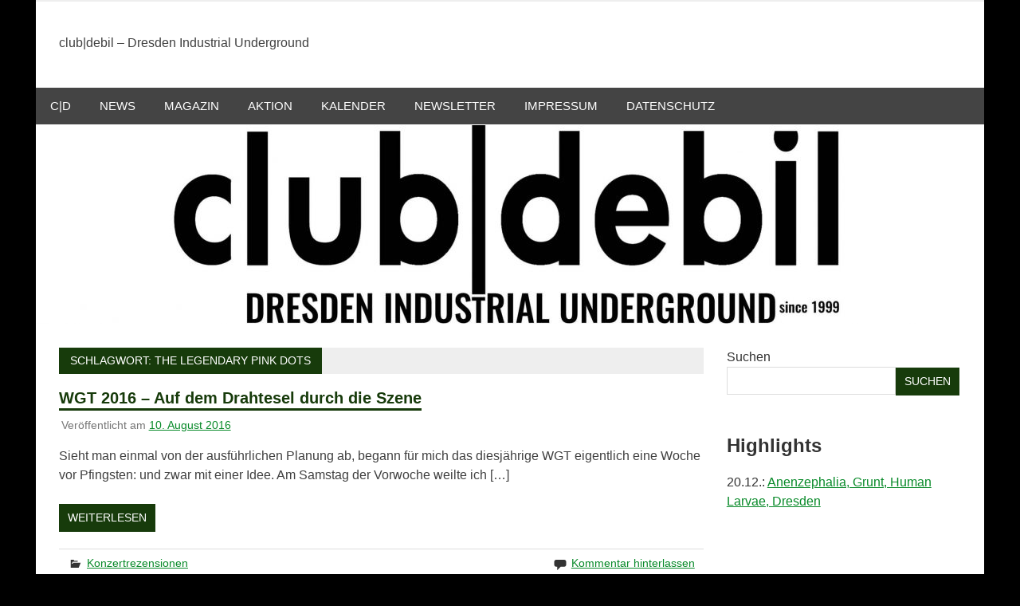

--- FILE ---
content_type: text/css
request_url: https://club-debil.com/wp-content/cache/scripts/535521673c4f6ab7a3667a532cfadc5c.css
body_size: 34522
content:
/*
Cache: merlin-custom-fonts, titan-adminbar-styles, dsgvoyoutube-style, cdsgvogdpryoutube, kalender-digital, merlin-stylesheet, genericons, newsletter
*/
/* merlin-custom-fonts: (https://club-debil.com/wp-content/themes/merlin/css/custom-fonts.css) */
   @font-face{   font-family:'Roboto';   font-style:normal;   font-weight:400; font-display:swap;   src:local('Roboto'),local('Roboto-Regular'), url("https://club-debil.com/wp-content/themes/merlin/css/../fonts/roboto-v18-latin-ext_latin-regular.woff2") format('woff2'),  url("https://club-debil.com/wp-content/themes/merlin/css/../fonts/roboto-v18-latin-ext_latin-regular.woff") format('woff');  } @font-face{   font-family:'Roboto';   font-style:italic;   font-weight:400; font-display:swap;   src:local('Roboto Italic'),local('Roboto-Italic'), url("https://club-debil.com/wp-content/themes/merlin/css/../fonts/roboto-v18-latin-ext_latin-italic.woff2") format('woff2'),  url("https://club-debil.com/wp-content/themes/merlin/css/../fonts/roboto-v18-latin-ext_latin-italic.woff") format('woff');  } @font-face{   font-family:'Roboto';   font-style:normal;   font-weight:700; font-display:swap;   src:local('Roboto Bold'),local('Roboto-Bold'), url("https://club-debil.com/wp-content/themes/merlin/css/../fonts/roboto-v18-latin-ext_latin-700.woff2") format('woff2'),  url("https://club-debil.com/wp-content/themes/merlin/css/../fonts/roboto-v18-latin-ext_latin-700.woff") format('woff');  } @font-face{   font-family:'Roboto';   font-style:italic;   font-weight:700; font-display:swap;   src:local('Roboto Bold Italic'),local('Roboto-BoldItalic'), url("https://club-debil.com/wp-content/themes/merlin/css/../fonts/roboto-v18-latin-ext_latin-700italic.woff2") format('woff2'),  url("https://club-debil.com/wp-content/themes/merlin/css/../fonts/roboto-v18-latin-ext_latin-700italic.woff") format('woff');  } @font-face{   font-family:'Hammersmith One';   font-style:normal;   font-weight:400; font-display:swap;   src:local('Hammersmith One'),local('HammersmithOne'), url("https://club-debil.com/wp-content/themes/merlin/css/../fonts/hammersmith-one-v8-latin-ext_latin-regular.woff2") format('woff2'),  url("https://club-debil.com/wp-content/themes/merlin/css/../fonts/hammersmith-one-v8-latin-ext_latin-regular.woff") format('woff');  }
/* titan-adminbar-styles: (https://club-debil.com/wp-content/plugins/anti-spam/assets/css/admin-bar.css) */
 #wp-admin-bar-titan-menu::after{  clear:both; }#wp-admin-bar-titan-menu .dashicons{  font:400 20px/1 dashicons; }#wp-admin-bar-titan-menu #wp-admin-bar-titan-menu-default{   }#wp-admin-bar-titan-menu .wtitan-admin-bar-menu-icon{  display:inline-block!important;  width:20px;  height:25px;  margin-top:6px;  margin-right:5px;  float:left;  background:url("https://club-debil.com/wp-content/plugins/anti-spam/assets/css/../img/titan-icon.png") 0 0 no-repeat; }#wp-admin-bar-titan-menu .wtitan-admin-bar-menu-title{  display:inline-block!important;  overflow:hidden; }#wp-admin-bar-titan-menu .wtitan-admin-bar-menu-title .dashicons{  font-size:20px!important;  padding:6px 0!important; }#wp-admin-bar-titan-menu .ab-item .dashicons{  font-size:14px;  padding:6px 0; }#wp-admin-bar-titan-menu .ab-item .dashicons.dashicons-heart{  color:#fb7976; }#wp-admin-bar-titan-menu .ab-item .dashicons.dashicons-dashboard{  color:#fff; }#wp-admin-bar-titan-menu .wtitan-count-bubble{  display:inline-block;  vertical-align:baseline;  box-sizing:border-box;  margin:0px 0 0px 5px;  padding:0 5px;  min-width:18px;  height:18px;  border-radius:9px;  background-color:#ca4a1f;  color:#fff;  font-size:11px;  line-height:1.6;  text-align:center;  z-index:26; }
/* dsgvoyoutube-style: (https://club-debil.com/wp-content/plugins/dsgvo-youtube/css/style.php) */
  #hexInput{  color:#000000; }.fancybox-bg{  background:!important; } .dsgvoyoutube_red_container{  background-color:#fbe4e4;  padding:20px; }
/* cdsgvogdpryoutube: (https://club-debil.com/wp-content/plugins/dsgvo-youtube/includes/../css/jquery.fancybox.min.css) */
body.compensate-for-scrollbar{  overflow:hidden; }.fancybox-active{  height:auto; }.fancybox-is-hidden{  left:-9999px;  margin:0;  position:absolute!important;  top:-9999px;  visibility:hidden; }.fancybox-container{  -webkit-backface-visibility:hidden;  backface-visibility:hidden;  font-family:-apple-system,BlinkMacSystemFont,Segoe UI,Roboto,  Helvetica Neue,Arial,sans-serif;  height:100%;  left:0;  position:fixed;  -webkit-tap-highlight-color:transparent;  top:0;  -webkit-transform:translateZ(0);  transform:translateZ(0);  width:100%;  z-index:99992; }.fancybox-container *{  box-sizing:border-box; }.fancybox-bg,.fancybox-inner,.fancybox-outer,.fancybox-stage{  bottom:0;  left:0;  position:absolute;  right:0;  top:0; }.fancybox-outer{  -webkit-overflow-scrolling:touch;  overflow-y:auto; }.fancybox-bg{  background:#1e1e1e;  opacity:0;  transition-duration:inherit;  transition-property:opacity;  transition-timing-function:cubic-bezier(0.47,0,0.74,0.71); }.fancybox-is-open .fancybox-bg{  opacity:0.87;  transition-timing-function:cubic-bezier(0.22,0.61,0.36,1); }.fancybox-caption,.fancybox-infobar,.fancybox-navigation .fancybox-button,.fancybox-toolbar{  direction:ltr;  opacity:0;  position:absolute;  transition:opacity 0.25s,visibility 0s linear 0.25s;  visibility:hidden;  z-index:99997; }.fancybox-show-caption .fancybox-caption,.fancybox-show-infobar .fancybox-infobar,.fancybox-show-nav .fancybox-navigation .fancybox-button,.fancybox-show-toolbar .fancybox-toolbar{  opacity:1;  transition:opacity 0.25s,visibility 0s;  visibility:visible; }.fancybox-infobar{  color:#ccc;  font-size:13px;  -webkit-font-smoothing:subpixel-antialiased;  height:44px;  left:0;  line-height:44px;  min-width:44px;  mix-blend-mode:difference;  padding:0 10px;  pointer-events:none;  text-align:center;  top:0;  -webkit-touch-callout:none;  -webkit-user-select:none;  -moz-user-select:none;  -ms-user-select:none;  user-select:none; }.fancybox-toolbar{  right:0;  top:0; }.fancybox-stage{  direction:ltr;  overflow:visible;  -webkit-transform:translateZ(0);  z-index:99994; }.fancybox-is-open .fancybox-stage{  overflow:hidden; }.fancybox-slide{  -webkit-backface-visibility:hidden;  backface-visibility:hidden;  display:none;  height:100%;  left:0;  outline:none;  overflow:auto;  -webkit-overflow-scrolling:touch;  padding:44px;  position:absolute;  text-align:center;  top:0;  transition-property:opacity,-webkit-transform;  transition-property:transform,opacity;  transition-property:transform,opacity,-webkit-transform;  white-space:normal;  width:100%;  z-index:99994; }.fancybox-slide:before{  content:"";  display:inline-block;  height:100%;  margin-right:-0.25em;  vertical-align:middle;  width:0; }.fancybox-is-sliding .fancybox-slide,.fancybox-slide--current,.fancybox-slide--next,.fancybox-slide--previous{  display:block; }.fancybox-slide--next{  z-index:99995; }.fancybox-slide--image{  overflow:visible;  padding:44px 0; }.fancybox-slide--image:before{  display:none; }.fancybox-slide--html{  padding:6px 6px 0; }.fancybox-slide--iframe{  padding:44px 44px 0; }.fancybox-content{  background:#fff;  display:inline-block;  margin:0 0 6px;  max-width:100%;  overflow:auto;  padding:0;  padding:24px;  position:relative;  text-align:left;  vertical-align:middle; }.fancybox-slide--image .fancybox-content{  -webkit-animation-timing-function:cubic-bezier(0.5,0,0.14,1);  animation-timing-function:cubic-bezier(0.5,0,0.14,1);  -webkit-backface-visibility:hidden;  backface-visibility:hidden;  background:transparent;  background-repeat:no-repeat;  background-size:100% 100%;  left:0;  margin:0;  max-width:none;  overflow:visible;  padding:0;  position:absolute;  top:0;  -webkit-transform-origin:top left;  transform-origin:top left;  transition-property:opacity,-webkit-transform;  transition-property:transform,opacity;  transition-property:transform,opacity,-webkit-transform;  -webkit-user-select:none;  -moz-user-select:none;  -ms-user-select:none;  user-select:none;  z-index:99995; }.fancybox-can-zoomOut .fancybox-content{  cursor:zoom-out; }.fancybox-can-zoomIn .fancybox-content{  cursor:zoom-in; }.fancybox-can-drag .fancybox-content{  cursor:-webkit-grab;  cursor:grab; }.fancybox-is-dragging .fancybox-content{  cursor:-webkit-grabbing;  cursor:grabbing; }.fancybox-container [data-selectable="true"]{  cursor:text; }.fancybox-image,.fancybox-spaceball{  background:transparent;  border:0;  height:100%;  left:0;  margin:0;  max-height:none;  max-width:none;  padding:0;  position:absolute;  top:0;  -webkit-user-select:none;  -moz-user-select:none;  -ms-user-select:none;  user-select:none;  width:100%; }.fancybox-spaceball{  z-index:1; }.fancybox-slide--html .fancybox-content{  margin-bottom:6px; }.fancybox-slide--iframe .fancybox-content,.fancybox-slide--map .fancybox-content,.fancybox-slide--video .fancybox-content{  height:100%;  margin:0;  overflow:visible;  padding:0;  width:100%; }.fancybox-slide--video .fancybox-content{  background:#000; }.fancybox-slide--map .fancybox-content{  background:#e5e3df; }.fancybox-slide--iframe .fancybox-content{  background:#fff;  height:calc(100% - 44px);  margin-bottom:44px; }.fancybox-iframe,.fancybox-video{  background:transparent;  border:0;  height:100%;  margin:0;  overflow:hidden;  padding:0;  width:100%; }.fancybox-iframe{  vertical-align:top; }.fancybox-error{  background:#fff;  cursor:default;  max-width:400px;  padding:40px;  width:100%; }.fancybox-error p{  color:#444;  font-size:16px;  line-height:20px;  margin:0;  padding:0; }.fancybox-button{  background:rgba(30,30,30,0.6);  border:0;  border-radius:0;  cursor:pointer;  display:inline-block;  height:44px;  margin:0;  outline:none;  padding:10px;  transition:color 0.2s;  vertical-align:top;  width:44px; }.fancybox-button,.fancybox-button:link,.fancybox-button:visited{  color:#ccc; }.fancybox-button:focus,.fancybox-button:hover{  color:#fff; }.fancybox-button.disabled,.fancybox-button.disabled:hover,.fancybox-button[disabled],.fancybox-button[disabled]:hover{  color:#888;  cursor:default; }.fancybox-button svg{  display:block;  overflow:visible;  position:relative;  shape-rendering:geometricPrecision; }.fancybox-button svg path{  fill:transparent;  stroke:currentColor;  stroke-linejoin:round;  stroke-width:3; }.fancybox-button--pause svg path:nth-child(1),.fancybox-button--play svg path:nth-child(2){  display:none; }.fancybox-button--play svg path,.fancybox-button--share svg path,.fancybox-button--thumbs svg path{  fill:currentColor; }.fancybox-button--share svg path{  stroke-width:1; }.fancybox-navigation .fancybox-button{  height:38px;  opacity:0;  padding:6px;  position:absolute;  top:50%;  width:38px; }.fancybox-show-nav .fancybox-navigation .fancybox-button{  transition:opacity 0.25s,visibility 0s,color 0.25s; }.fancybox-navigation .fancybox-button:after{  content:"";  left:-25px;  padding:50px;  position:absolute;  top:-25px; }.fancybox-navigation .fancybox-button--arrow_left{  left:6px; }.fancybox-navigation .fancybox-button--arrow_right{  right:6px; }.fancybox-close-small{  background:transparent;  border:0;  border-radius:0;  color:#555;  cursor:pointer;  height:44px;  margin:0;  padding:6px;  position:absolute;  right:0;  top:0;  width:44px;  z-index:9999; }.fancybox-close-small svg{  fill:transparent;  opacity:0.8;  stroke:currentColor;  stroke-width:1.5;  transition:stroke 0.1s; }.fancybox-close-small:focus{  outline:none; }.fancybox-close-small:hover svg{  opacity:1; }.fancybox-slide--iframe .fancybox-close-small,.fancybox-slide--image .fancybox-close-small,.fancybox-slide--video .fancybox-close-small{  color:#ccc;  padding:5px;  right:-12px;  top:-44px; }.fancybox-slide--iframe .fancybox-close-small:hover svg,.fancybox-slide--image .fancybox-close-small:hover svg,.fancybox-slide--video .fancybox-close-small:hover svg{  background:transparent;  color:#fff; }.fancybox-is-scaling .fancybox-close-small,.fancybox-is-zoomable.fancybox-can-drag .fancybox-close-small{  display:none; }.fancybox-caption{  bottom:0;  color:#fff;  font-size:14px;  font-weight:400;  left:0;  line-height:1.5;  padding:25px 44px;  right:0; }.fancybox-caption:before{  background-image:url([data-uri]);  background-repeat:repeat-x;  background-size:contain;  bottom:0;  content:"";  display:block;  left:0;  pointer-events:none;  position:absolute;  right:0;  top:-25px;  z-index:-1; }.fancybox-caption:after{  border-bottom:1px solid hsla(0,0%,100%,0.3);  content:"";  display:block;  left:44px;  position:absolute;  right:44px;  top:0; }.fancybox-caption a,.fancybox-caption a:link,.fancybox-caption a:visited{  color:#ccc;  text-decoration:none; }.fancybox-caption a:hover{  color:#fff;  text-decoration:underline; }.fancybox-loading{  -webkit-animation:a 0.8s infinite linear;  animation:a 0.8s infinite linear;  background:transparent;  border:6px solid hsla(0,0%,39%,0.5);  border-radius:100%;  border-top-color:#fff;  height:60px;  left:50%;  margin:-30px 0 0 -30px;  opacity:0.6;  padding:0;  position:absolute;  top:50%;  width:60px;  z-index:99999; }@-webkit-keyframes a{  0%{   -webkit-transform:rotate(0deg);   transform:rotate(0deg);  } to{   -webkit-transform:rotate(359deg);   transform:rotate(359deg);  }}@keyframes a{  0%{   -webkit-transform:rotate(0deg);   transform:rotate(0deg);  } to{   -webkit-transform:rotate(359deg);   transform:rotate(359deg);  }}.fancybox-animated{  transition-timing-function:cubic-bezier(0,0,0.25,1); }.fancybox-fx-slide.fancybox-slide--previous{  opacity:0;  -webkit-transform:translate3d(-100%,0,0);  transform:translate3d(-100%,0,0); }.fancybox-fx-slide.fancybox-slide--next{  opacity:0;  -webkit-transform:translate3d(100%,0,0);  transform:translate3d(100%,0,0); }.fancybox-fx-slide.fancybox-slide--current{  opacity:1;  -webkit-transform:translateZ(0);  transform:translateZ(0); }.fancybox-fx-fade.fancybox-slide--next,.fancybox-fx-fade.fancybox-slide--previous{  opacity:0;  transition-timing-function:cubic-bezier(0.19,1,0.22,1); }.fancybox-fx-fade.fancybox-slide--current{  opacity:1; }.fancybox-fx-zoom-in-out.fancybox-slide--previous{  opacity:0;  -webkit-transform:scale3d(1.5,1.5,1.5);  transform:scale3d(1.5,1.5,1.5); }.fancybox-fx-zoom-in-out.fancybox-slide--next{  opacity:0;  -webkit-transform:scale3d(0.5,0.5,0.5);  transform:scale3d(0.5,0.5,0.5); }.fancybox-fx-zoom-in-out.fancybox-slide--current{  opacity:1;  -webkit-transform:scaleX(1);  transform:scaleX(1); }.fancybox-fx-rotate.fancybox-slide--previous{  opacity:0;  -webkit-transform:rotate(-1turn);  transform:rotate(-1turn); }.fancybox-fx-rotate.fancybox-slide--next{  opacity:0;  -webkit-transform:rotate(1turn);  transform:rotate(1turn); }.fancybox-fx-rotate.fancybox-slide--current{  opacity:1;  -webkit-transform:rotate(0deg);  transform:rotate(0deg); }.fancybox-fx-circular.fancybox-slide--previous{  opacity:0;  -webkit-transform:scale3d(0,0,0) translate3d(-100%,0,0);  transform:scale3d(0,0,0) translate3d(-100%,0,0); }.fancybox-fx-circular.fancybox-slide--next{  opacity:0;  -webkit-transform:scale3d(0,0,0) translate3d(100%,0,0);  transform:scale3d(0,0,0) translate3d(100%,0,0); }.fancybox-fx-circular.fancybox-slide--current{  opacity:1;  -webkit-transform:scaleX(1) translateZ(0);  transform:scaleX(1) translateZ(0); }.fancybox-fx-tube.fancybox-slide--previous{  -webkit-transform:translate3d(-100%,0,0) scale(0.1) skew(-10deg);  transform:translate3d(-100%,0,0) scale(0.1) skew(-10deg); }.fancybox-fx-tube.fancybox-slide--next{  -webkit-transform:translate3d(100%,0,0) scale(0.1) skew(10deg);  transform:translate3d(100%,0,0) scale(0.1) skew(10deg); }.fancybox-fx-tube.fancybox-slide--current{  -webkit-transform:translateZ(0) scale(1);  transform:translateZ(0) scale(1); }.fancybox-share{  background:#f4f4f4;  border-radius:3px;  max-width:90%;  padding:30px;  text-align:center; }.fancybox-share h1{  color:#222;  font-size:35px;  font-weight:700;  margin:0 0 20px; }.fancybox-share p{  margin:0;  padding:0; }.fancybox-share__button{  border:0;  border-radius:3px;  display:inline-block;  font-size:14px;  font-weight:700;  line-height:40px;  margin:0 5px 10px;  min-width:130px;  padding:0 15px;  text-decoration:none;  transition:all 0.2s;  -webkit-user-select:none;  -moz-user-select:none;  -ms-user-select:none;  user-select:none;  white-space:nowrap; }.fancybox-share__button:link,.fancybox-share__button:visited{  color:#fff; }.fancybox-share__button:hover{  text-decoration:none; }.fancybox-share__button--fb{  background:#3b5998; }.fancybox-share__button--fb:hover{  background:#344e86; }.fancybox-share__button--pt{  background:#bd081d; }.fancybox-share__button--pt:hover{  background:#aa0719; }.fancybox-share__button--tw{  background:#1da1f2; }.fancybox-share__button--tw:hover{  background:#0d95e8; }.fancybox-share__button svg{  height:25px;  margin-right:7px;  position:relative;  top:-1px;  vertical-align:middle;  width:25px; }.fancybox-share__button svg path{  fill:#fff; }.fancybox-share__input{  background:transparent;  border:0;  border-bottom:1px solid #d7d7d7;  border-radius:0;  color:#5d5b5b;  font-size:14px;  margin:10px 0 0;  outline:none;  padding:10px 15px;  width:100%; }.fancybox-thumbs{  background:#fff;  bottom:0;  display:none;  margin:0;  -webkit-overflow-scrolling:touch;  -ms-overflow-style:-ms-autohiding-scrollbar;  padding:2px 2px 4px;  position:absolute;  right:0;  -webkit-tap-highlight-color:transparent;  top:0;  width:212px;  z-index:99995; }.fancybox-thumbs-x{  overflow-x:auto;  overflow-y:hidden; }.fancybox-show-thumbs .fancybox-thumbs{  display:block; }.fancybox-show-thumbs .fancybox-inner{  right:212px; }.fancybox-thumbs>ul{  font-size:0;  height:100%;  list-style:none;  margin:0;  overflow-x:hidden;  overflow-y:auto;  padding:0;  position:absolute;  position:relative;  white-space:nowrap;  width:100%; }.fancybox-thumbs-x>ul{  overflow:hidden; }.fancybox-thumbs-y>ul::-webkit-scrollbar{  width:7px; }.fancybox-thumbs-y>ul::-webkit-scrollbar-track{  background:#fff;  border-radius:10px;  box-shadow:inset 0 0 6px rgba(0,0,0,0.3); }.fancybox-thumbs-y>ul::-webkit-scrollbar-thumb{  background:#2a2a2a;  border-radius:10px; }.fancybox-thumbs>ul>li{  -webkit-backface-visibility:hidden;  backface-visibility:hidden;  cursor:pointer;  float:left;  height:75px;  margin:2px;  max-height:calc(100% - 8px);  max-width:calc(50% - 4px);  outline:none;  overflow:hidden;  padding:0;  position:relative;  -webkit-tap-highlight-color:transparent;  width:100px; }.fancybox-thumbs-loading{  background:rgba(0,0,0,0.1); }.fancybox-thumbs>ul>li{  background-position:50%;  background-repeat:no-repeat;  background-size:cover; }.fancybox-thumbs>ul>li:before{  border:4px solid #4ea7f9;  bottom:0;  content:"";  left:0;  opacity:0;  position:absolute;  right:0;  top:0;  transition:all 0.2s cubic-bezier(0.25,0.46,0.45,0.94);  z-index:99991; }.fancybox-thumbs .fancybox-thumbs-active:before{  opacity:1; }@media (max-width:800px){  .fancybox-thumbs{   width:110px;  } .fancybox-show-thumbs .fancybox-inner{   right:110px;  } .fancybox-thumbs>ul>li{   max-width:calc(100% - 10px);  }}
/* kalender-digital: (https://club-debil.com/wp-content/plugins/kalender-digital/public/css/kalender-digital-public.css) */
 
/* merlin-stylesheet: (https://club-debil.com/wp-content/themes/merlin/style.css) */
 html{ font-family:sans-serif; -webkit-text-size-adjust:100%; -ms-text-size-adjust:  100%; }body{ margin:0; }article,aside,details,figcaption,figure,footer,header,main,menu,nav,section,summary{ display:block; }audio,canvas,progress,video{ display:inline-block; vertical-align:baseline; }audio:not([controls]){ display:none; height:0; }[hidden],template{ display:none; }a{ background-color:transparent; }a:active,a:hover{ outline:0; }abbr[title]{ border-bottom:1px dotted; }b,strong{ font-weight:bold; }dfn{ font-style:italic; }h1{ font-size:2em; margin:0.67em 0; }mark{ background:#ff0; color:#000; }small{ font-size:80%; }sub,sup{ font-size:75%; line-height:0; position:relative; vertical-align:baseline; }sup{ top:-0.5em; }sub{ bottom:-0.25em; }img{ border:0; }svg:not(:root){ overflow:hidden; }figure{ margin:1em 0; }hr{ box-sizing:content-box; height:0; }pre{ overflow:auto; }code,kbd,pre,samp{ font-family:monospace,monospace; font-size:1em; }button,input,optgroup,select,textarea{ color:inherit; font:inherit; margin:0; }button{ overflow:visible; }button,select{ text-transform:none; }button,html input[type="button"],input[type="reset"],input[type="submit"]{ -webkit-appearance:button; cursor:pointer; }button[disabled],html input[disabled]{ cursor:default; }button::-moz-focus-inner,input::-moz-focus-inner{ border:0; padding:0; }input{ line-height:normal; }input[type="checkbox"],input[type="radio"]{ box-sizing:border-box; padding:0; }input[type="number"]::-webkit-inner-spin-button,input[type="number"]::-webkit-outer-spin-button{ height:auto; }input[type="search"]{ -webkit-appearance:textfield; box-sizing:content-box; }input[type="search"]::-webkit-search-cancel-button,input[type="search"]::-webkit-search-decoration{ -webkit-appearance:none; }fieldset{ border:1px solid #c0c0c0; margin:0 2px; padding:0.35em 0.625em 0.75em; }legend{ border:0; padding:0; }textarea{ overflow:auto; }optgroup{ font-weight:bold; }table{ border-collapse:collapse; border-spacing:0; }td,th{ padding:0; } body,button,input,select,textarea{ color:#404040; font-family:'Roboto',Tahoma,Arial; font-size:16px; font-size:1rem; line-height:1.5; }h1,h2,h3,h4,h5,h6{ clear:both; margin:0.75em 0; line-height:1.4; }h1{ font-size:36px; font-size:2.25rem; }h2{ font-size:28px; font-size:1.75rem; }h3{ font-size:24px; font-size:1.5rem; }h4{ font-size:22px; font-size:1.375rem; }h5{ font-size:20px; font-size:1.25rem; }h6{ font-size:19px; font-size:1.1875rem; }p{ margin-bottom:1.5em; }dfn,cite,em,i{ font-style:italic; }blockquote{ margin:0 1.5em; }address{ margin:0 0 1.5em; }pre{ overflow:auto; margin-bottom:1.5em; padding:1.5em; max-width:100%; border:1px solid #e5e5e5; background:#f5f5f5; font-size:15px; font-size:0.9375rem; font-family:"Courier 10 Pitch",Courier,monospace; line-height:1.6; }code,kbd,tt,var{ font-family:Monaco,Consolas,"Andale Mono","DejaVu Sans Mono",monospace; font-size:15px; font-size:0.9375rem; }abbr,acronym{ border-bottom:1px dotted #666; cursor:help; }mark,ins{ text-decoration:none; }big{ font-size:125%; } html{ box-sizing:border-box; }*,*:before,*:after{  box-sizing:inherit; }body{ background:#eee;  }blockquote{ margin:0 0 1.5em; padding-left:1.25em; border-left:4px solid #303030; color:#777; font-style:italic; font-size:18px; font-size:1.125rem; }blockquote cite,blockquote small{ display:block; margin-top:1em; color:#303030; font-size:16px; font-size:1rem; line-height:1.75; }blockquote cite:before,blockquote small:before{ content:"\2014\00a0"; }blockquote em,blockquote i,blockquote cite{ font-style:normal; }blockquote>:last-child{ margin-bottom:0.5em; }hr{ background-color:#ccc; border:0; height:1px; margin-bottom:1.5em; }ul,ol{ margin:0 0 1.5em; padding:0 0 0 1.25em; }ul{ list-style:disc; }ol{ list-style:decimal; }li>ul,li>ol{ margin-bottom:0; margin-left:1.5em; }dt{ font-weight:bold; }dd{ margin:0 0 1.5em; }img{ height:auto;  max-width:100%;  }table{ margin:0 0 1.5em; border:none; table-layout:fixed; width:100%; }th,td{ border:1px solid #ddd; padding:0.3em 0.6em; }a{ color:#2299cc; text-decoration:none; }a:link,a:visited{ color:#2299cc; }a:hover,a:focus,a:active{ color:#444; }a:focus{ outline:thin dotted; }a:hover,a:active{ outline:0; } button,input[type="button"],input[type="reset"],input[type="submit"]{ padding:0.5em 0.8em; font-family:'Hammersmith One',Tahoma,Arial; font-size:14px; font-size:0.875rem; color:#fff; background:#2299cc; border:none; text-transform:uppercase; text-decoration:none; -webkit-transition:all 0.4s ease; -moz-transition:all 0.4s ease; -ms-transition:all 0.4s ease; -o-transition:all 0.4s ease; transition:all 0.4s ease; }button:hover,input[type="button"]:hover,input[type="reset"]:hover,input[type="submit"]:hover{ background:#444; }button:focus,input[type="button"]:focus,input[type="reset"]:focus,input[type="submit"]:focus,button:active,input[type="button"]:active,input[type="reset"]:active,input[type="submit"]:active{ background:#444; }input[type="text"],input[type="email"],input[type="url"],input[type="password"],input[type="search"],textarea{ max-width:100%; padding:0.3em 0.6em; color:#666; border:1px solid #ddd; }input[type="text"]:focus,input[type="email"]:focus,input[type="url"]:focus,input[type="password"]:focus,input[type="search"]:focus,textarea:focus{ color:#111; border:1px solid #ccc; }textarea{ width:100%; }  .screen-reader-text{ clip:rect(1px,1px,1px,1px); position:absolute!important; height:1px; width:1px; overflow:hidden; }.screen-reader-text:hover,.screen-reader-text:active,.screen-reader-text:focus{ background-color:#f1f1f1; border-radius:3px; box-shadow:0 0 2px 2px rgba(0,0,0,0.6); clip:auto!important; color:#21759b; display:block; font-size:14px; font-size:0.875rem; font-weight:bold; height:auto; left:5px; line-height:normal; padding:15px 23px 14px; text-decoration:none; top:5px; width:auto; z-index:100000;  } .alignleft{ display:inline; float:left; margin-right:1.5em; }.alignright{ display:inline; float:right; margin-left:1.5em; }.aligncenter{ clear:both; display:block; margin-left:auto; margin-right:auto; } .clearfix:before,.clearfix:after{ content:""; display:table; }.clearfix:after{ clear:both; } .site{ max-width:1190px; width:100%; margin:0 auto; background:#fff; }.site-content{ padding:1.8em; -webkit-box-sizing:border-box; -moz-box-sizing:border-box; box-sizing:border-box; }.content-area{ float:left; width:74%; padding-right:1.8em; -webkit-box-sizing:border-box; -moz-box-sizing:border-box; box-sizing:border-box; }.sidebar{ float:right; width:26%; } .site-content .fullwidth-content-area{ float:none; width:100%; padding:0; } .header-main{ padding:1em 1.3em; }.site-branding{ float:left; max-width:100%; margin:1.5em 0.5em; }.site-branding a:link,.site-branding a:visited,.site-branding a:hover{ text-decoration:none; padding:0; }.site-title{ display:inline-block; margin:0; padding:0; color:#2299cc; font-family:'Roboto',Tahoma,Arial; font-size:38px; font-size:2.375rem; font-weight:bold; text-decoration:none; -webkit-transition:all 0.4s ease; -moz-transition:all 0.4s ease; -ms-transition:all 0.4s ease; -o-transition:all 0.4s ease; transition:all 0.4s ease; }.site-title a:link,.site-title a:visited{ color:#2299cc; }.site-title a:hover,.site-title a:active{ color:#444; }.site-branding .custom-logo{ margin:0 1.5em 0 0; padding:0; border:none; vertical-align:top; max-width:100%; height:auto; }.site-description{ margin:0 0 0.25em; } .header-widgets{ display:inline; }.header-widget{ float:right; margin:0.5em 0 0 1.5em; }.header-widget ul{ margin:0; padding:0; }.header-widget-title{ margin:0 0 0.5em; } .header-image{ margin:1px 0; }.header-image img{ max-width:1340px; vertical-align:top; width:100%; height:auto; }.header-bar-wrap{ border-bottom:2px solid #eee; padding:0 0.5em; }.header-bar{ position:relative; }.top-navigation-toggle{ display:none; }.top-navigation-menu{ display:inline; margin:0; padding:0; list-style-type:none; list-style-position:outside; }.top-navigation-menu li{ float:left; }.top-navigation-menu a{ display:block; font-family:'Roboto',Tahoma,Arial; font-size:13px; font-size:0.8125rem; padding:0.9em 1em; text-decoration:none; text-transform:uppercase; }.top-navigation-menu ul{ position:absolute; display:none; z-index:99; margin:0; padding:0; list-style-type:none; list-style-position:outside; border:2px solid #eee; background:#fff; }.top-navigation-menu ul li{ float:none; position:relative; }.top-navigation-menu ul a{ min-width:250px; min-width:16rem; padding:0.8em 1em; text-transform:none; -webkit-box-sizing:border-box; -moz-box-sizing:border-box; box-sizing:border-box; }.top-navigation-menu ul a:link,.top-navigation-menu ul a:visited{ text-decoration:none; }.top-navigation-menu li ul ul{ top:0; left:100%; margin-top:-2px; }.top-navigation-menu li.menu-item-has-children:hover>ul,.top-navigation-menu li.menu-item-has-children[aria-expanded="true"]>ul{ display:block; }.top-navigation-menu li.current-menu-item a,.top-navigation-menu li.current-menu-item ul li a:hover,.top-navigation-menu ul li.current-menu-item a{ text-decoration:underline; }.top-navigation-menu li.current-menu-item ul li a,.top-navigation-menu ul li.current-menu-item ul li a{ text-decoration:none; } .primary-navigation{ color:#fff; background:#444; }.main-navigation-toggle,.sidebar-navigation-toggle{ display:none; }.main-navigation-menu{ float:left; width:100%; margin:0; padding:0; list-style-type:none; list-style-position:outside; position:relative; }.main-navigation-menu li{ float:left; }.main-navigation-menu a{ display:block; font-family:'Hammersmith One',Tahoma,Arial; font-size:15px; font-size:0.9375rem; padding:0.8em 1.2em; text-transform:uppercase; text-decoration:none; -webkit-transition:all 0.4s ease; -moz-transition:all 0.4s ease; -ms-transition:all 0.4s ease; -o-transition:all 0.4s ease; transition:all 0.4s ease; }.main-navigation-menu a:link,.main-navigation-menu a:visited{ color:#fff; text-decoration:none; }.main-navigation-menu a:hover{ background:#2299cc; }.main-navigation-menu ul{ position:absolute; display:none; z-index:99; margin:0; padding:0 1em; list-style-type:none; list-style-position:outside; background:#2299cc; }.main-navigation-menu ul li{ float:none; position:relative; }.main-navigation-menu ul a{ min-width:250px; min-width:16rem; padding:0.9em 0; font-size:14px; font-size:0.875rem; color:#fff; border-bottom:1px solid rgba(255,255,255,0.2); -webkit-transition:none; -moz-transition:none; -ms-transition:none; -o-transition:none; transition:none; }.main-navigation-menu ul li:last-child a{ border-bottom:none; }.main-navigation-menu ul a:link,.main-navigation-menu ul a:visited{ color:#fff; text-decoration:none; }.main-navigation-menu ul a:hover{ text-decoration:underline; }.main-navigation-menu li ul ul{ top:0; left:100%; }.main-navigation-menu li.menu-item-has-children:hover>ul,.main-navigation-menu li.page_item_has_children:hover>ul,.main-navigation-menu li.menu-item-has-children[aria-expanded="true"]>ul{ display:block; }.main-navigation-menu li.current-menu-item a{ background:#2299cc; }.main-navigation-menu li.current-menu-item ul li a,.main-navigation-menu ul li.current-menu-item ul li a{ text-decoration:none; }.main-navigation-menu ul li.current-menu-item a{ text-decoration:underline; } .mega-menu-content .mega-menu-widget a:hover,.mega-menu-content .mega-menu-widget a:active{ text-decoration:underline; }.main-navigation-menu .mega-menu-content .mega-menu-widget ul li:before,.main-navigation-menu .mega-menu-content .mega-menu-widget ul li a:before{ color:#fff; }.main-navigation-menu .mega-menu-content .mega-menu-widget .entry-meta,.main-navigation-menu .mega-menu-content .mega-menu-widget .entry-meta span:before{ color:#eee; } .header-bar .social-icons-navigation{ float:right; }.social-icons-navigation-toggle{ display:none; }.social-icons-menu{ margin:0; padding:0; list-style-type:none; list-style-position:outside; line-height:1; }.social-icons-menu li{ float:left; margin:0; padding:0; }.social-icons-menu li a{ position:relative; display:inline-block; padding:0.6em; text-decoration:none; }.social-icons-menu li a:before{ color:#fff; display:inline-block; -webkit-font-smoothing:antialiased; -moz-osx-font-smoothing:grayscale; font-size:24px; line-height:1; font-family:'Genericons'; text-decoration:inherit; vertical-align:top; } .social-icons-menu li a:before{ content:'\f408'; color:#333; } .social-icons-menu li a[href*="codepen.io"]:before{ content:'\f216'; color:#222; }.social-icons-menu li a[href*="digg.com"]:before{ content:'\f221'; color:#151515; }.social-icons-menu li a[href*="dribbble.com"]:before{ content:'\f201'; color:#ea4c89; }.social-icons-menu li a[href*="facebook.com"]:before{ content:'\f204'; color:#3b5998; }.social-icons-menu li a[href*="flickr.com"]:before{ content:'\f211'; color:#ff0084; }.social-icons-menu li a[href*="plus.google.com"]:before{ content:'\f218'; color:#dd4b39; }.social-icons-menu li a[href*="github.com"]:before{ content:'\f200'; color:#171515; }.social-icons-menu li a[href*="instagram.com"]:before{ content:'\f215'; color:#3f729b; }.social-icons-menu li a[href*="linkedin.com"]:before{ content:'\f207'; color:#007bb6; }.social-icons-menu li a[href*="pinterest.com"]:before{ content:'\f209'; color:#cb2027; }.social-icons-menu li a[href*="polldaddy.com"]:before{ content:'\f217'; color:#bc0b0b; }.social-icons-menu li a[href*="getpocket.com"]:before{ content:'\f224'; color:#ee4056; }.social-icons-menu li a[href*="reddit.com"]:before{ content:'\f222'; color:#ff4500; }.social-icons-menu li a[href*="spotify.com"]:before{ content:'\f515'; color:#81b71a; }.social-icons-menu li a[href*="skype.com"]:before,.social-icons-menu li a[href*="skype:"]:before{ content:'\f220'; color:#00aff0; }.social-icons-menu li a[href*="stumbleupon.com"]:before{ content:'\f223'; color:#f74425; }.social-icons-menu li a[href*="tumblr.com"]:before{ content:'\f214'; color:#32506d; }.social-icons-menu li a[href*="twitch.tv"]:before{ content:'\f516'; color:#6441A5; }.social-icons-menu li a[href*="twitter.com"]:before{ content:'\f202'; color:#00aced; }.social-icons-menu li a[href*="vimeo.com"]:before{ content:'\f212'; color:#aad450; }.social-icons-menu li a[href*="wordpress.org"]:before{ content:'\f205'; color:#21759b; }.social-icons-menu li a[href*="wordpress.com"]:before{ content:'\f205'; color:#1e8cbe; }.social-icons-menu li a[href*="youtube.com"]:before{ content:'\f213'; color:#c4302b; }.social-icons-menu li a[href*="newsletter"]:before,.social-icons-menu li a[href*="mailto"]:before{ content:'\f410'; color:#dd4444; }.social-icons-menu li a[href*="/feed"]:before,.social-icons-menu li a[href*="/feed/"]:before,.social-icons-menu li a[href*="?feed=rss2"]:before,.social-icons-menu li a[href*="feedburner.google.com"]:before,.social-icons-menu li a[href*="feedburner.com"]:before{ content:'\f413'; color:#ee802f; }.social-icons-menu li a:hover:before{ text-decoration:none; color:#222; }.social-icons-menu li a .screen-reader-text,.social-icons-menu li a .icon{ display:none; }.widget{ margin:0 0 1.8em 0; color:#333; -ms-word-wrap:break-word; word-wrap:break-word; }.widget-header{ margin:0 0 1em 0; background:#eee; }.widget-title{ display:inline-block; margin:0; padding:0.5em 1em; font-family:'Hammersmith One',Tahoma,Arial; font-size:14px; font-size:0.875rem; font-weight:normal; text-transform:uppercase; color:#fff; background:#2299cc; }.widget ul{ margin:0; padding:0 0.3em; list-style:circle inside; }.widget ul .children,.widget ul .sub-menu{ padding:0; margin:0.5em 0 0.5em 1em; }.widget-title a:link,.widget-title a:visited{ color:#fff; }.widget-title a:hover,.widget-title a:active{ text-decoration:underline; } .widget select{ max-width:100%; }.widget_archive ul,.widget_categories ul{ list-style:none; }.widget_archive ul li:before,.widget_categories ul li:before{ display:inline-block; -webkit-font-smoothing:antialiased; font:normal 18px 'Genericons'; vertical-align:middle; color:#555; margin:0 0.3em 0 0; }.widget_archive ul li:before{ content:'\f307'; }.widget_categories ul li:before{ content:'\f301'; } .widget_recent_entries ul,.widget_recent_comments ul{ list-style:none; }.widget_recent_entries ul li .post-date{ color:#888; font-size:12px; font-size:0.75rem; font-style:italic; }.widget_recent_entries ul li:before,.widget_recent_comments ul li:before{ display:inline-block; -webkit-font-smoothing:antialiased; font:normal 16px 'Genericons'; vertical-align:middle; color:#555; margin:0 0.2em 0 0; }.widget_recent_entries ul li:before{ content:'\f303'; }.widget_recent_comments ul li:before{ content:'\f300'; } .widget_meta ul,.widget_pages ul,.widget_nav_menu ul{ list-style:none; }.widget_meta ul li a:before,.widget_pages ul li a:before ,.widget_nav_menu ul li a:before{ display:inline-block; -webkit-font-smoothing:antialiased; font:normal 18px 'Genericons'; vertical-align:middle; color:#555; margin:0 0.1em 0 0; content:'\f432'; -webkit-transform:rotate(90deg); -moz-transform:rotate(90deg); -o-transform:rotate(90deg); -ms-transform:rotate(90deg); } .widget_tag_cloud .tagcloud{ font-size:14px; font-size:0.875rem; }.widget_tag_cloud .tagcloud:before,.widget_tag_cloud .tagcloud:after{ content:""; display:table; }.widget_tag_cloud .tagcloud:after{ clear:both; }.widget_tag_cloud .tagcloud a{ float:left; display:inline-block; margin:0 2px 2px 0; padding:0.3em 0.6em; text-decoration:none; font-size:1.0em!important; border:1px solid #2299cc; }.widget_tag_cloud .tagcloud a:link,.widget_tag_cloud .tagcloud a:visited{ -webkit-transition:all 0.4s ease; -moz-transition:all 0.4s ease; -ms-transition:all 0.4s ease; -o-transition:all 0.4s ease; transition:all 0.4s ease; }.widget_tag_cloud .tagcloud a:hover,.widget_tag_cloud .tagcloud a:active{ color:#fff; background-color:#2299cc; } .search-form{ display:block; position:relative; width:100%; margin:0; padding:0; overflow:hidden; }.search-form .screen-reader-text{ display:none; }.search-form .search-field{ display:inline-block; margin:0; width:100%; padding:0.5em 1.5em 0.5em 0.7em; -webkit-box-sizing:border-box; -moz-box-sizing:border-box; box-sizing:border-box; -webkit-appearance:none; }.search-form .search-submit{ position:absolute; top:0; right:0; border:none; background:#2299cc; padding:0.6em 0.6em 0 0; cursor:pointer; -webkit-transition:all 0.4s ease; -moz-transition:all 0.4s ease; -ms-transition:all 0.4s ease; -o-transition:all 0.4s ease; transition:all 0.4s ease; }.search-form .search-submit .genericon-search{ display:inline-block; padding:0.05em 0 0.55em 0.45em; -webkit-font-smoothing:antialiased; -moz-osx-font-smoothing:grayscale; font-size:24px; line-height:1; font-family:'Genericons'; text-decoration:inherit; font-weight:normal; font-style:normal; vertical-align:middle; color:#fff; content:'\f400'; }.search-form .search-submit:hover{ background:#444; }  .widget-category-posts{ margin-bottom:-1.1em; }.widget-category-posts .widget-header .category-archive-link .category-archive-icon{ float:right; display:inline-block; margin:0; padding:0.22em 0.4em; color:#2299cc; }.widget-category-posts .widget-header .category-archive-link .category-archive-icon:after{ display:inline-block; -webkit-font-smoothing:antialiased; -moz-osx-font-smoothing:grayscale; line-height:1; font-size:28px; font-family:'Genericons'; text-decoration:inherit; vertical-align:middle; content:'\f100'; margin:0; }.widget-category-posts .widget-header .category-archive-link .widget-title,.widget-category-posts .widget-header .category-archive-link .category-archive-icon{ -webkit-transition:all 0.4s ease; -moz-transition:all 0.4s ease; -ms-transition:all 0.4s ease; -o-transition:all 0.4s ease; transition:all 0.4s ease; }.widget-category-posts .widget-header .category-archive-link:hover .category-archive-icon{ background:#ddd; }.widget-category-posts .widget-header .category-archive-link:hover .widget-title{ background:#444; }.widget-category-posts .type-post{ margin:0 0 1.2em 0; padding:0; border:none; background:none; }.widget-category-posts .type-post .wp-post-image{ margin:0; max-width:100%; }.widget-category-posts .type-post .entry-meta .meta-author{ margin-left:0.8em; }.widget-category-posts .type-post .entry-meta span:before{ display:inline-block; -webkit-font-smoothing:antialiased; font:normal 16px 'Genericons'; vertical-align:middle; color:#555; }.widget-category-posts .type-post .entry-meta .meta-date:before{ content:'\f303'; }.widget-category-posts .type-post .entry-meta .meta-author:before{ content:'\f411'; }.widget-category-posts .type-post .entry-content p{ margin:1em 0 0; }.widget-category-posts .type-post .more-link{ margin:1em 0 0; }.widget-category-posts .type-post .more-link:link,.widget-category-posts .type-post .more-link:visited{ color:#fff; }.widget-category-posts .large-post .entry-title{ font-size:24px; font-size:1.5rem; }.widget-category-posts .large-post .wp-post-image{ margin:0 0 0.4em 0; }.widget-category-posts .medium-post{ float:left; display:block; width:33.33333333%; padding-right:1.2em; -webkit-box-sizing:border-box; -moz-box-sizing:border-box; box-sizing:border-box; }.widget-category-posts .medium-post .wp-post-image{ margin:0 0 0.2em 0; }.widget-category-posts .medium-post .entry-title{ font-size:16px; font-size:1rem; border-width:2px; }.widget-category-posts .small-post{ float:left; display:block; width:100%; -webkit-box-sizing:border-box; -moz-box-sizing:border-box; box-sizing:border-box; }.widget-category-posts .small-post .wp-post-image{ float:left; margin:0 1em 0 0; max-width:40%; }.widget-category-posts .small-post .entry-title{ font-size:15px; font-size:0.9375rem; border-width:2px; }.widget-category-posts .small-post .entry-meta{ font-size:12px; font-size:0.75rem; } .widget-category-posts-boxed .category-posts-boxed-horizontal .large-post .wp-post-image{ float:left; width:50%; margin:0; padding-right:0.5em; -webkit-box-sizing:border-box; -moz-box-sizing:border-box; box-sizing:border-box; }.widget-category-posts-boxed .category-posts-boxed-horizontal .large-post .post-content{ float:right; width:50%; padding-left:0.5em; -webkit-box-sizing:border-box; -moz-box-sizing:border-box; box-sizing:border-box; }.widget-category-posts-boxed .category-posts-boxed-horizontal .medium-posts{ margin-right:-1em; } .widget-category-posts-boxed .category-posts-boxed-vertical .large-post{ float:left; width:50%; margin-bottom:1em; padding-right:0.5em; -webkit-box-sizing:border-box; -moz-box-sizing:border-box; box-sizing:border-box; }.widget-category-posts-boxed .category-posts-boxed-vertical .small-posts{ width:50%; margin-left:50%; padding-left:0.5em; -webkit-box-sizing:border-box; -moz-box-sizing:border-box; box-sizing:border-box; } .widget-category-posts-grid .category-posts-grid-row{ margin-right:-1.2em; }.widget-category-posts-grid .category-posts-grid-row .large-post{ float:left; width:50%; padding-right:1.2em; -webkit-box-sizing:border-box; -moz-box-sizing:border-box; box-sizing:border-box; } .merlin_category_posts_columns{ padding:0; }.widget-category-posts-columns .category-posts-columns .category-posts-columns-content .category-posts-columns-post-list{ float:left; width:100%; -webkit-box-sizing:border-box; -moz-box-sizing:border-box; box-sizing:border-box; }.widget-category-posts-columns .category-posts-columns .category-posts-columns-content{ float:left; width:100%; }.widget-category-posts-columns .category-posts-column-left{ float:left; width:50%; padding-right:0.6em; -webkit-box-sizing:border-box; -moz-box-sizing:border-box; box-sizing:border-box; }.widget-category-posts-columns .category-posts-column-right{ margin-left:50%; width:50%; padding-left:0.6em; -webkit-box-sizing:border-box; -moz-box-sizing:border-box; box-sizing:border-box; }.widget-category-posts-columns .medium-post{ width:100%; padding-right:0; } .type-post,.type-page,.type-attachment{ margin:0 0 1.8em 0; max-width:100%; }.page-title,.entry-title{ display:inline; font-family:'Roboto',Tahoma,Arial; font-size:28px; font-size:1.75rem; padding:0 0 0.1em; margin:0; color:#2299cc; -ms-word-wrap:break-word; word-wrap:break-word; }.page-title{ color:#444; border-bottom:3px solid #444; }.entry-title{ border-bottom:3px solid #2299cc; }.entry-title a:link,.entry-title a:visited{ color:#2299cc; text-decoration:none; -webkit-transition:all 0.4s ease; -moz-transition:all 0.4s ease; -ms-transition:all 0.4s ease; -o-transition:all 0.4s ease; transition:all 0.4s ease; }.entry-title a:hover,.entry-title a:active{ color:#444; }.type-post .wp-post-image{ margin:0 0 0.5em; }.type-post .post-thumbnail-small .wp-post-image{ float:left; max-width:40%; margin:-0.3em 1.8em 0.5em 0; padding:0.3em 0 0; }.type-post .post-thumbnail-small + .entry-header .entry-title{ font-size:24px; font-size:1.5rem; }  .page-links{ margin:0; word-spacing:1em; font-weight:bold; } .entry-meta{ color:#777; font-size:14px; font-size:0.875rem; margin:0.7em 0.2em 0; } .entry-tags{ clear:both; margin:0.5em 0 1.5em; }.entry-tags .meta-tags{ display:block; margin:0; font-size:14px; font-size:0.875rem; }.entry-tags .meta-tags a{ float:left; display:inline-block; margin:0 2px 2px 0; padding:0.3em 0.6em; text-decoration:none; border:1px solid #2299cc; }.entry-tags .meta-tags a:link,.entry-tags .meta-tags a:visited{ -webkit-transition:all 0.4s ease; -moz-transition:all 0.4s ease; -ms-transition:all 0.4s ease; -o-transition:all 0.4s ease; transition:all 0.4s ease; }.entry-tags .meta-tags a:hover,.entry-tags .meta-tags a:active{ color:#fff; background-color:#2299cc; } .entry-footer-meta{ margin:0.5em 0 0; padding:0.5em 0.8em; color:#222; font-size:14px; font-size:0.875rem; border-top:1px solid #ddd; border-bottom:1px solid #ddd; }.entry-footer-meta span:before{ display:inline-block; -webkit-font-smoothing:antialiased; font:normal 20px 'Genericons'; vertical-align:top; color:#333; }.entry-footer-meta .meta-comments{ float:right; }.entry-footer-meta .meta-category:before{ content:'\f301'; }.entry-footer-meta .meta-comments:before{ content:'\f300'; } .post-navigation{ margin-top:1.5em; }.post-navigation .nav-links:before,.post-navigation .nav-links:after{ content:""; display:table; }.post-navigation .nav-links:after{ clear:both; }.post-navigation .nav-links .nav-previous{ float:left; }.post-navigation .nav-links .nav-next{ float:right; } .more-link{ display:inline-block; margin:0 0 1em; padding:0.5em 0.8em; font-family:'Hammersmith One',Tahoma,Arial; font-size:14px; font-size:0.875rem; color:#fff; background:#2299cc; text-transform:uppercase; text-decoration:none; -webkit-transition:all 0.4s ease; -moz-transition:all 0.4s ease; -ms-transition:all 0.4s ease; -o-transition:all 0.4s ease; transition:all 0.4s ease; }.more-link:link,.more-link:visited{ color:#fff; }.more-link:hover,.more-link:active{ background:#444; text-decoration:none; } .page-header{ margin:0 0 1em 0; background:#eee; }.page-header .archive-title{ display:inline-block; margin:0; padding:0.5em 1em; font-family:'Hammersmith One',Tahoma,Arial; font-size:14px; font-size:0.875rem; font-weight:normal; text-transform:uppercase; color:#fff; background:#2299cc; }.archive-description{ color:#666; }.entry-tags .meta-tags a{ float:left; display:inline-block; margin:0 2px 2px 0; padding:0.3em 0.6em; text-decoration:none; border:1px solid #2299cc; }.entry-tags .meta-tags a:link,.entry-tags .meta-tags a:visited{ -webkit-transition:all 0.4s ease; -moz-transition:all 0.4s ease; -ms-transition:all 0.4s ease; -o-transition:all 0.4s ease; transition:all 0.4s ease; }.entry-tags .meta-tags a:hover,.entry-tags .meta-tags a:active{ color:#fff; background-color:#2299cc; } .post-pagination a,.post-pagination .current{ display:inline-block; margin:0 2px 2px 0; padding:0.4em 0.9em;   text-align:center; text-decoration:none; border:1px solid #2299cc; }.post-pagination a:link,.post-pagination a:visited{ -webkit-transition:all 0.4s ease; -moz-transition:all 0.4s ease; -ms-transition:all 0.4s ease; -o-transition:all 0.4s ease; transition:all 0.4s ease; }.post-pagination a:hover,.post-pagination .current{ color:#fff; background-color:#2299cc; } .infinite-scroll .post-pagination{ display:none; }.infinite-scroll #infinite-handle span{ display:inline-block; margin:0; padding:0.5em 0.8em; font-family:'Hammersmith One',Tahoma,Arial; font-size:14px; font-size:0.875rem; color:#fff; background:#2299cc; text-transform:uppercase; text-decoration:none; -webkit-transition:all 0.4s ease; -moz-transition:all 0.4s ease; -ms-transition:all 0.4s ease; -o-transition:all 0.4s ease; transition:all 0.4s ease; }.infinite-scroll #infinite-handle span:hover{ background-color:#444; } .breadcrumbs{ margin:0 0 1.5em; padding:0.4em 0.6em; color:#222; font-size:14px; font-size:0.875rem; border-top:1px solid #ddd; border-bottom:1px solid #ddd; }.breadcrumbs .trail-browse,.breadcrumbs .trail-items,.breadcrumbs .trail-items li{ display:inline; margin:0; padding:0; }.breadcrumbs .trail-browse{ margin-right:0.5em; font-size:14px; font-size:0.875rem; font-weight:normal; }.breadcrumbs .trail-items{ list-style:none; }.breadcrumbs .trail-items li::after{ content:"\00bb";  padding:0 0.5em; }.trail-separator-slash .trail-items li::after{ content:"\002F"; }.trail-separator-dash .trail-items li::after{ content:"\2013"; }.trail-separator-bull .trail-items li::after{ content:"\2022"; }.trail-separator-arrow-bracket .trail-items li::after{ content:"\003e"; }.trail-separator-raquo .trail-items li::after{ content:"\00bb"; }.trail-separator-single-arrow .trail-items li::after{ content:"\2192"; }.trail-separator-double-arrow .trail-items li::after{ content:"\21D2"; }.breadcrumbs .trail-items li:last-of-type::after{ display:none; }.wp-block-audio audio{ width:100%; } .wp-block-gallery{ margin:0 0 1.5em; } .wp-block-separator{ height:2px; }.wp-block-separator:not(.is-style-wide):not(.is-style-dots){ max-width:100px; } .wp-block-quote.is-style-large{ border:none; margin:0 0 1.5em; padding:0; font-size:28px; font-size:1.75rem; }.wp-block-quote.is-style-large p{ margin-bottom:0.5em; font-size:inherit; font-style:inherit; line-height:inherit; }.wp-block-quote.is-style-large cite{ text-align:inherit; } .wp-block-pullquote{ margin-bottom:1.5em; padding:1.5em 0;   border-bottom:4px solid #ccc;   border-top:4px solid #ccc; }.wp-block-pullquote blockquote{ border:none; margin:0; padding:0; font-size:28px; font-size:1.75rem; }.wp-block-pullquote blockquote p{ margin-bottom:0.5em; } .wp-block-cover{ display:flex; }.wp-block-cover-text{ margin-top:0; margin-bottom:0; } .has-primary-color{ color:#2299cc; }.has-white-color{ color:#ffffff; }.has-light-gray-color{ color:#f0f0f0; }.has-dark-gray-color{ color:#777777; }.has-black-color{ color:#303030; } .has-primary-background-color{ background-color:#2299cc; }.has-white-background-color{ background-color:#ffffff; }.has-light-gray-background-color{ background-color:#f0f0f0; }.has-dark-gray-background-color{ background-color:#777777; }.has-black-background-color{ background-color:#303030; }.comments-header,.comment-reply-title{ margin:0 0 1em 0; background:#eee; }.comments-header .comments-title,.comment-reply-title span{ display:inline-block; margin:0; padding:0.5em 1em; font-family:'Hammersmith One',Tahoma,Arial; font-size:14px; font-size:0.875rem; font-weight:normal; text-transform:uppercase; color:#fff; background:#2299cc; } .comment-list{ margin:0; padding:0; list-style:none; }.comment{ padding:0.8em 0; border-top:1px solid #ccc; -ms-word-wrap:break-word; word-wrap:break-word; }.comment-meta{ float:left; width:100%; padding:0.2em 0 0.6em; border-bottom:2px solid #eee; }.comment-meta .comment-author img{ float:left; margin-right:1em; }.bypostauthor{ display:block; }.comment-meta .comment-metadata{ margin-top:0.3em; font-size:14px; font-size:0.875rem; }.comment-meta .comment-metadata a{ margin-right:1em; }.comment-content{ clear:left; padding:0.3em 0 0; }.comment-content a{ word-wrap:break-word; }.comment .reply{ margin-bottom:1em; }.comment ol.children{ list-style:none; } .comment-navigation{ margin:0 0 1.8em; color:#222; font-size:14px; font-size:0.875rem; }.comment-navigation a{ display:inline-block; padding:0.3em 0.6em; border:1px solid #2299cc; }.comment-navigation a:link,.comment-navigation a:visited{ -webkit-transition:all 0.4s ease; -moz-transition:all 0.4s ease; -ms-transition:all 0.4s ease; -o-transition:all 0.4s ease; transition:all 0.4s ease; }.comment-navigation a:hover,.comment-navigation a:active{ color:#fff; background-color:#2299cc; }.comment-navigation .nav-previous{ float:left; }.comment-navigation .nav-next{ float:right; } .comment-form{ padding:0 0.5em; }.comment-form label{ display:inline-block; min-width:150px; font-weight:bold; }.comment-form textarea{ margin-top:0.4em; }.comment-form .submit{ padding:1em 1.6em; }.comment-reply-title small a{ margin-left:1em; text-decoration:underline; font-size:14px; font-size:0.875rem; font-weight:normal; } .site-footer{ border-top:2px solid #eee; padding:0.9em 1.5em; font-size:14px; font-size:0.875rem; }.site-footer .site-info{ float:left; } .footer-navigation{ float:right; }.footer-navigation-menu{ display:inline; margin:0; padding:0; list-style-type:none; list-style-position:outside; position:relative; }.footer-navigation-menu li{ float:left; position:relative; }.footer-navigation-menu a{ display:block; padding:0.15em 1em; font-size:13px; font-size:0.8125rem; text-transform:uppercase; } .page-content .wp-smiley,.entry-content .wp-smiley,.comment-content .wp-smiley{ border:none; margin-bottom:0; margin-top:0; padding:0; } embed,iframe,object{ max-width:100%; } .wp-caption{ margin-bottom:1.5em; max-width:100%; }.wp-caption img[class*="wp-image-"]{ display:block; margin:0 auto; }.wp-caption-text{ text-align:center; }.wp-caption .wp-caption-text{ margin:0.8075em 0; } .gallery{ margin-bottom:1.5em; }.gallery-item{ display:inline-block; text-align:center; vertical-align:top; width:100%; }.gallery-columns-2 .gallery-item{ max-width:50%; }.gallery-columns-3 .gallery-item{ max-width:33.33%; }.gallery-columns-4 .gallery-item{ max-width:25%; }.gallery-columns-5 .gallery-item{ max-width:20%; }.gallery-columns-6 .gallery-item{ max-width:16.66%; }.gallery-columns-7 .gallery-item{ max-width:14.28%; }.gallery-columns-8 .gallery-item{ max-width:12.5%; }.gallery-columns-9 .gallery-item{ max-width:11.11%; }.gallery-caption{ display:block; }@media only screen and (max-width:70em){  .top-navigation-menu a{  font-size:12px;  font-size:0.75rem; } .social-icons-menu li a:before{  font-size:21px; } .page-title,.entry-title{  font-size:26px;  font-size:1.625rem; } .type-post .post-thumbnail-small + .entry-header .entry-title,.widget-category-posts .large-post .entry-title{  font-size:22px;  font-size:1.375rem; } .widget-category-posts .medium-post .entry-title{  font-size:15px;  font-size:0.9375rem; } .widget-category-posts .small-post .entry-title{  font-size:14px;  font-size:0.875rem; } .widget-category-posts-boxed .category-posts-boxed-horizontal .large-post .more-link{  display:none; }} @media only screen and (max-width:65em){  .content-area{  width:70%; } .sidebar{  width:30%; } .type-post .post-thumbnail-small + .entry-header .entry-title,.widget-category-posts .large-post .entry-title{  font-size:20px;  font-size:1.25rem; }  .widget-category-posts-boxed .category-posts-boxed-horizontal .large-post .wp-post-image{  width:55%; } .widget-category-posts-boxed .category-posts-boxed-horizontal .large-post .post-content{  width:45%; } .widget-category-posts-boxed .category-posts-boxed-horizontal .large-post .entry-meta .meta-author{  display:none; }} @media only screen and (max-width:60em){  .site-branding{  float:none;  text-align:center;  margin:1em 0; } .header-widget{  float:none;  margin:0.5em 0 0;  text-align:center; } .site-content{  padding:1.5em; } .content-area,.site-content .fullwidth-content-area{  padding-right:1.5em; } .header-bar-wrap{  padding:0; } .header-bar .social-icons-navigation{  padding-right:0.5em; } .top-navigation-menu li{  float:none;  position:static; } .top-navigation-menu ul{  position:static;  display:block; } .top-navigation-menu ul a{  width:auto;  float:none; } .top-navigation-menu li ul ul{  margin-left:0; } .top-navigation-menu li:hover ul ul,.top-navigation-menu li:hover ul ul ul,.top-navigation-menu li:hover ul ul ul ul,.top-navigation-menu li:hover ul,.top-navigation-menu li li:hover ul,.top-navigation-menu li li li:hover ul,.top-navigation-menu li li li li:hover ul{  display:inline; }#top-navigation-toggle-tablet{  display:inline-block; } #top-navigation-toggle-phone{  display:none; } .top-navigation-toggle{  display:inline-block;  padding:0.8em 1.2em;  background:none; } .top-navigation-toggle:hover,.top-navigation-toggle:active,.top-navigation-toggle:focus{  cursor:pointer;  background:none; } .top-navigation-toggle:after{  float:left;  display:inline-block;  font-family:'Genericons';  font-size:18px;  font-weight:normal;  line-height:1;  -webkit-font-smoothing:antialiased;  -moz-osx-font-smoothing:grayscale;  text-decoration:inherit;  vertical-align:middle;  content:'\f419';  color:#2299cc; } .top-navigation-toggle:hover:after{  color:#333; }  .top-navigation-menu{  float:left;  width:100%;  display:none;  border-top:2px solid #eee; } .top-navigation-menu a{  display:block;  clear:left;  font-size:13px;  font-size:0.8125rem;  padding:0.9em 1.2em; } .top-navigation-menu ul{  width:100%;  border-width:1px;  border-left:none;  border-right:none;  padding-left:1em; } .top-navigation-menu ul a{  display:block;  width:100%; } .top-navigation-menu ul ul{  border:none;  padding-left:2em; }  .top-navigation-menu .submenu-dropdown-toggle{  float:right;  display:block;  margin:0;  padding:0.5em 1.2em; } .top-navigation-menu .submenu-dropdown-toggle:hover{  cursor:pointer; } .top-navigation-menu .submenu-dropdown-toggle:before{  font-size:24px;  line-height:1;  font-family:'Genericons';  -webkit-font-smoothing:antialiased;  -moz-osx-font-smoothing:grayscale;  text-decoration:inherit;  vertical-align:middle;  content:'\f431';  color:#2299cc; } .top-navigation-menu .submenu-dropdown-toggle:hover:before{  color:#333; } .top-navigation-menu .submenu-dropdown-toggle.active:before{  content:'\f432'; } .top-navigation-menu ul .submenu-dropdown-toggle{  padding:0.4em 1em; } .main-navigation-menu li{  float:none;  position:static; } .main-navigation-menu ul,.mega-menu-item .mega-menu-content,.mega-menu-item .mega-menu-content .mega-menu-widget{  position:static;  display:block;  left:auto;  top:auto; } .main-navigation-menu ul a{  width:auto;  float:none; } .main-navigation-menu li ul ul{  top:auto;  left:auto;  margin:0; } .main-navigation-menu>.menu-item-has-children>a:after,.main-navigation-menu ul .menu-item-has-children>a:after{  display:none; }  .main-navigation-toggle{  float:left;  display:inline-block;  padding:0.8em 1.2em;  background:#444; } .main-navigation-toggle:hover,.main-navigation-toggle:active{  cursor:pointer;  background:#2299cc; } .main-navigation-toggle:after{  float:left;  display:inline-block;  font-size:24px;  line-height:1;  font-family:'Genericons';  -webkit-font-smoothing:antialiased;  -moz-osx-font-smoothing:grayscale;  text-decoration:inherit;  vertical-align:middle;  content:'\f419';  color:#fff; }  .main-navigation-menu{  float:left;  width:100%;  display:none;  border-top:1px solid #fff; } .main-navigation-menu a{  display:block;  clear:left; } .main-navigation-menu ul{  width:100%; } .main-navigation-menu ul a{  display:block;  width:100%; } .main-navigation-menu a:hover,.main-navigation-menu li.current-menu-item a{  background:none;  text-decoration:underline; }  .main-navigation-menu .submenu-dropdown-toggle{  float:right;  display:block;  margin:0;  padding:0.6em 1.2em; } .main-navigation-menu .submenu-dropdown-toggle:hover{  cursor:pointer; } .main-navigation-menu .submenu-dropdown-toggle:before{  font-size:24px;  line-height:1;  font-family:'Genericons';  -webkit-font-smoothing:antialiased;  -moz-osx-font-smoothing:grayscale;  text-decoration:inherit;  vertical-align:middle;  content:'\f431';  color:#fff; } .main-navigation-menu .submenu-dropdown-toggle:hover:before{  color:#aaa; } .main-navigation-menu .submenu-dropdown-toggle.active:before{  content:'\f432'; } .main-navigation-menu ul .submenu-dropdown-toggle:before{  font-size:20px; }  .mega-menu-item .mega-menu-content{  border-bottom:1px solid rgba(255,255,255,0.1); } .mega-menu-item .mega-menu-two-columns>li,.mega-menu-item .mega-menu-three-columns>li,.mega-menu-item .mega-menu-five-columns>li{  width:100%; } .mega-menu-item .mega-menu-four-columns>li,.mega-menu-item .mega-menu-six-columns>li{  width:50%; }} @media only screen and (max-width:55em){  .site-content{  position:relative;  padding:0; } .content-area,.site-content .fullwidth-content-area{  float:none;  width:100%;  padding:1.5em; } .sidebar{  float:none;  display:none;  position:absolute;  top:0;  right:0;  padding:1.8em;  background:#fff;  box-shadow:0 0 5px #aaa;  width:80%;  height:100%;  overflow:auto;  z-index:200; }  .sidebar-navigation-toggle{  float:right;  display:inline-block;  padding:0.8em 1.2em;  background:#444; } .sidebar-navigation-toggle:hover,.sidebar-navigation-toggle:active{  cursor:pointer;  background:#2299cc; } .sidebar-navigation-toggle:after{  float:left;  display:inline-block;  font-size:24px;  line-height:1;  font-family:'Genericons';  -webkit-font-smoothing:antialiased;  -moz-osx-font-smoothing:grayscale;  text-decoration:inherit;  vertical-align:middle;  content:'\f510';  color:#fff; }  .widget-category-posts-boxed .category-posts-boxed-horizontal .large-post .wp-post-image{  width:50%; } .widget-category-posts-boxed .category-posts-boxed-horizontal .large-post .post-content{  width:50%; } .widget-category-posts-boxed .category-posts-boxed-horizontal .large-post .more-link,.widget-category-posts-boxed .category-posts-boxed-horizontal .large-post .entry-meta .meta-author{  display:inline-block; }} @media only screen and (max-width:50em){   .site-footer{  text-align:center; } .site-footer .site-info{  float:none; }  .footer-navigation{  float:none;  margin-bottom:1em; } .footer-navigation-menu li{  float:none;  display:inline-block; } .footer-navigation-menu a{  display:inline-block;  margin-bottom:0.5em; }  .widget-category-posts-boxed .category-posts-boxed-horizontal .large-post .more-link,.widget-category-posts-boxed .category-posts-boxed-horizontal .large-post .entry-meta .meta-author{  display:none; }} @media only screen and (max-width:45em){  .type-post .post-thumbnail-small .wp-post-image{  float:none;  max-width:100%;  margin:0 0 0.5em;  padding:0; } .type-post .post-thumbnail-small + .entry-header .entry-title{  font-size:26px;  font-size:1.625rem; }} @media only screen and (max-width:40em){  .page-title,.entry-title,.type-post .post-thumbnail-small + .entry-header .entry-title{  font-size:24px;  font-size:1.5rem; }  .widget-category-posts-grid .category-posts-grid-row{  margin-right:0; } .widget-category-posts-grid .medium-post-row{  margin-right:-1.2em; } .widget-category-posts-grid .category-posts-grid-row .large-post,.widget-category-posts-boxed .category-posts-boxed-horizontal .large-post .wp-post-image,.widget-category-posts-boxed .category-posts-boxed-vertical .large-post,.widget-category-posts-columns .category-posts-column-left{  float:none;  width:100%;  padding:0; } .widget-category-posts-boxed .category-posts-boxed-vertical .small-posts,.widget-category-posts-columns .category-posts-column-right{  width:100%;  padding-top:0.5em;  margin-left:0;  padding-left:0; } .widget-category-posts .large-post .wp-post-image{  float:left;  margin:0 1.5em 0 0;  max-width:50%; } .widget-category-posts-boxed .category-posts-boxed-horizontal .large-post .post-content{  float:right;  width:50%;  padding-left:1.5em; } .widget-category-posts-grid .category-posts-grid-row .large-post{  clear:left; } .widget-category-posts-grid .category-posts-grid-row .large-post .wp-post-image{  margin-bottom:1em; } .widget-category-posts .large-post .entry-content{  display:none; } .widget-category-posts .large-post .entry-meta .meta-author,.widget-category-posts-boxed .category-posts-boxed-horizontal .large-post .entry-meta .meta-author{  display:block;  margin:0; }  .mega-menu-item .mega-menu-four-columns>li,.mega-menu-item .mega-menu-six-columns>li{  width:100%; }} @media only screen and (max-width:35em){  .widget-category-posts-grid .medium-post-row{  margin-right:0; } .widget-category-posts .medium-post{  float:none;  width:100%;  padding-right:0; } .widget-category-posts .medium-post .wp-post-image{  float:left;  margin:0 1.2em 0 0;  max-width:40%; } .widget-category-posts .medium-post .entry-title{  font-size:16px;  font-size:1rem; } .widget-category-posts .large-post .entry-title{  font-size:18px;  font-size:1.125rem; }} @media only screen and (max-width:30em){  .content-area,.site-content .fullwidth-content-area{  padding:1.2em; } .main-navigation-toggle:after,.sidebar-navigation-toggle:after{  font-size:22px; } .page-title,.entry-title,.type-post .post-thumbnail-small + .entry-header .entry-title{  font-size:22px;  font-size:1.375rem; } .alignright,.alignleft{  float:none;  margin:1em 0; } .entry-footer-meta .meta-comments{  display:block;  float:none; } .footer-navigation-menu li{  display:block; }  #top-navigation-toggle-tablet{  display:none; }#top-navigation-toggle-phone{  display:inline-block; }  .social-icons-navigation-toggle{  float:right;  display:inline-block;  padding:0.8em 1.2em;  background:none; } .social-icons-navigation-toggle:hover,.social-icons-navigation-toggle:active,.social-icons-navigation-toggle:focus{  cursor:pointer;  background:none; } .social-icons-navigation-toggle:after{  float:left;  display:inline-block;  font-family:'Genericons';  font-size:18px;  font-weight:normal;  line-height:1;  -webkit-font-smoothing:antialiased;  -moz-osx-font-smoothing:grayscale;  text-decoration:inherit;  vertical-align:middle;  content:'\f510';  color:#2299cc; } .social-icons-navigation-toggle:hover:after{  color:#333; } .header-bar .social-icons-navigation{  display:none;  border-top:2px solid #eee;  width:100%; } .header-bar .social-icons-menu{  float:right;  width:100%; }  .widget-category-posts .medium-post .wp-post-image,.widget-category-posts .small-post .wp-post-image{  max-width:30%; } .widget-category-posts .medium-post .entry-title{  font-size:14px;  font-size:0.875rem; } .widget-category-posts .large-post .wp-post-image,.widget-category-posts-grid .category-posts-grid-row .large-post .wp-post-image{  float:none;  margin:0 0 0.2em 0;  max-width:100%; } .widget-category-posts-boxed .category-posts-boxed-horizontal .large-post .post-content{  float:none;  width:100%;  padding:0; } .widget-category-posts .large-post .entry-title{  font-size:20px;  font-size:1.25rem; } .widget-category-posts .large-post .entry-content,.widget-category-posts .large-post .entry-content .more-link{  display:inline-block; } .widget-category-posts .large-post .entry-meta .meta-author,.widget-category-posts-boxed .category-posts-boxed-horizontal .large-post .entry-meta .meta-author{  display:inline-block;  margin-left:0.8em; }} @media only screen and (max-width:20em){  .header-main{  padding:1em 1.2em; } .site-branding .site-title{  font-size:28px;  font-size:1.75rem; } .page-title,.entry-title,.type-post .post-thumbnail-small + .entry-header .entry-title{  font-size:20px;  font-size:1.25rem; } .entry-meta span,.postinfo span{  display:block; }}.sidebar-left .content-area{ float:right; padding-right:0; padding-left:1.8em; }.sidebar-left .sidebar{ float:left; }@media only screen and (max-width:55em){  .sidebar-left .content-area{  float:none;  width:100%;  padding:1.5em; } .sidebar-left .sidebar{  float:none;  left:0;  right:auto;  width:80%; }} @media only screen and (min-width:60em){ .sticky-navigation .sticky-nav-menu{  position:fixed;  z-index:100;  top:0;  width:100%;  max-width:1190px;  border-bottom:1px solid #fff; } .sticky-navigation.admin-bar .sticky-nav-menu{  top:32px; }}@media only screen and (min-width:60.001em){  .main-navigation-menu,.top-navigation-menu{  display:block!important; } .main-navigation-menu li.menu-item:hover a{  background:#2299cc; }} @media only screen and (min-width:55em){  .sidebar{  display:block;  width:30%;  position:static; }}@media only screen and (min-width:65em){  .sidebar{  width:26%; }} @media only screen and (min-width:30.001em){  .header-bar .social-icons-navigation{  display:block!important; }}
/* genericons: (https://club-debil.com/wp-content/themes/merlin/css/genericons/genericons.css) */
   @font-face{  font-family:"Genericons";  src:url("https://club-debil.com/wp-content/themes/merlin/css/genericons/./Genericons.eot");  src:url("https://club-debil.com/wp-content/themes/merlin/css/genericons/./Genericons.eot?") format("embedded-opentype");  font-weight:normal;  font-style:normal; }@font-face{  font-family:"Genericons";  src:url("[data-uri]") format("woff"),url("https://club-debil.com/wp-content/themes/merlin/css/genericons/./Genericons.ttf") format("truetype"),url("./Genericons.svg#Genericons") format("svg");  font-weight:normal;  font-style:normal; }@media screen and (-webkit-min-device-pixel-ratio:0){  @font-face{   font-family:"Genericons";   src:url("./Genericons.svg#Genericons") format("svg");  }}  .genericon{ font-size:16px; vertical-align:top; text-align:center; -moz-transition:color .1s ease-in 0; -webkit-transition:color .1s ease-in 0; display:inline-block; font-family:"Genericons"; font-style:normal; font-weight:normal; font-variant:normal; line-height:1; text-decoration:inherit; text-transform:none; -moz-osx-font-smoothing:grayscale; -webkit-font-smoothing:antialiased; speak:none; }  .genericon-rotate-90{ -webkit-transform:rotate(90deg); -moz-transform:rotate(90deg); -ms-transform:rotate(90deg); -o-transform:rotate(90deg); transform:rotate(90deg); filter:progid:DXImageTransform.Microsoft.BasicImage(rotation=1); }.genericon-rotate-180{ -webkit-transform:rotate(180deg); -moz-transform:rotate(180deg); -ms-transform:rotate(180deg); -o-transform:rotate(180deg); transform:rotate(180deg); filter:progid:DXImageTransform.Microsoft.BasicImage(rotation=2); }.genericon-rotate-270{ -webkit-transform:rotate(270deg); -moz-transform:rotate(270deg); -ms-transform:rotate(270deg); -o-transform:rotate(270deg); transform:rotate(270deg); filter:progid:DXImageTransform.Microsoft.BasicImage(rotation=3); }.genericon-flip-horizontal{ -webkit-transform:scale(-1,1); -moz-transform:scale(-1,1); -ms-transform:scale(-1,1); -o-transform:scale(-1,1); transform:scale(-1,1); }.genericon-flip-vertical{ -webkit-transform:scale(1,-1); -moz-transform:scale(1,-1); -ms-transform:scale(1,-1); -o-transform:scale(1,-1); transform:scale(1,-1); }  .genericon-404:before{ content:"\f423"; }.genericon-activity:before{ content:"\f508"; }.genericon-anchor:before{ content:"\f509"; }.genericon-aside:before{ content:"\f101"; }.genericon-attachment:before{ content:"\f416"; }.genericon-audio:before{ content:"\f109"; }.genericon-bold:before{ content:"\f471"; }.genericon-book:before{ content:"\f444"; }.genericon-bug:before{ content:"\f50a"; }.genericon-cart:before{ content:"\f447"; }.genericon-category:before{ content:"\f301"; }.genericon-chat:before{ content:"\f108"; }.genericon-checkmark:before{ content:"\f418"; }.genericon-close:before{ content:"\f405"; }.genericon-close-alt:before{ content:"\f406"; }.genericon-cloud:before{ content:"\f426"; }.genericon-cloud-download:before{ content:"\f440"; }.genericon-cloud-upload:before{ content:"\f441"; }.genericon-code:before{ content:"\f462"; }.genericon-codepen:before{ content:"\f216"; }.genericon-cog:before{ content:"\f445"; }.genericon-collapse:before{ content:"\f432"; }.genericon-comment:before{ content:"\f300"; }.genericon-day:before{ content:"\f305"; }.genericon-digg:before{ content:"\f221"; }.genericon-document:before{ content:"\f443"; }.genericon-dot:before{ content:"\f428"; }.genericon-downarrow:before{ content:"\f502"; }.genericon-download:before{ content:"\f50b"; }.genericon-draggable:before{ content:"\f436"; }.genericon-dribbble:before{ content:"\f201"; }.genericon-dropbox:before{ content:"\f225"; }.genericon-dropdown:before{ content:"\f433"; }.genericon-dropdown-left:before{ content:"\f434"; }.genericon-edit:before{ content:"\f411"; }.genericon-ellipsis:before{ content:"\f476"; }.genericon-expand:before{ content:"\f431"; }.genericon-external:before{ content:"\f442"; }.genericon-facebook:before{ content:"\f203"; }.genericon-facebook-alt:before{ content:"\f204"; }.genericon-fastforward:before{ content:"\f458"; }.genericon-feed:before{ content:"\f413"; }.genericon-flag:before{ content:"\f468"; }.genericon-flickr:before{ content:"\f211"; }.genericon-foursquare:before{ content:"\f226"; }.genericon-fullscreen:before{ content:"\f474"; }.genericon-gallery:before{ content:"\f103"; }.genericon-github:before{ content:"\f200"; }.genericon-googleplus:before{ content:"\f206"; }.genericon-googleplus-alt:before{ content:"\f218"; }.genericon-handset:before{ content:"\f50c"; }.genericon-heart:before{ content:"\f461"; }.genericon-help:before{ content:"\f457"; }.genericon-hide:before{ content:"\f404"; }.genericon-hierarchy:before{ content:"\f505"; }.genericon-home:before{ content:"\f409"; }.genericon-image:before{ content:"\f102"; }.genericon-info:before{ content:"\f455"; }.genericon-instagram:before{ content:"\f215"; }.genericon-italic:before{ content:"\f472"; }.genericon-key:before{ content:"\f427"; }.genericon-leftarrow:before{ content:"\f503"; }.genericon-link:before{ content:"\f107"; }.genericon-linkedin:before{ content:"\f207"; }.genericon-linkedin-alt:before{ content:"\f208"; }.genericon-location:before{ content:"\f417"; }.genericon-lock:before{ content:"\f470"; }.genericon-mail:before{ content:"\f410"; }.genericon-maximize:before{ content:"\f422"; }.genericon-menu:before{ content:"\f419"; }.genericon-microphone:before{ content:"\f50d"; }.genericon-minimize:before{ content:"\f421"; }.genericon-minus:before{ content:"\f50e"; }.genericon-month:before{ content:"\f307"; }.genericon-move:before{ content:"\f50f"; }.genericon-next:before{ content:"\f429"; }.genericon-notice:before{ content:"\f456"; }.genericon-paintbrush:before{ content:"\f506"; }.genericon-path:before{ content:"\f219"; }.genericon-pause:before{ content:"\f448"; }.genericon-phone:before{ content:"\f437"; }.genericon-picture:before{ content:"\f473"; }.genericon-pinned:before{ content:"\f308"; }.genericon-pinterest:before{ content:"\f209"; }.genericon-pinterest-alt:before{ content:"\f210"; }.genericon-play:before{ content:"\f452"; }.genericon-plugin:before{ content:"\f439"; }.genericon-plus:before{ content:"\f510"; }.genericon-pocket:before{ content:"\f224"; }.genericon-polldaddy:before{ content:"\f217"; }.genericon-portfolio:before{ content:"\f460"; }.genericon-previous:before{ content:"\f430"; }.genericon-print:before{ content:"\f469"; }.genericon-quote:before{ content:"\f106"; }.genericon-rating-empty:before{ content:"\f511"; }.genericon-rating-full:before{ content:"\f512"; }.genericon-rating-half:before{ content:"\f513"; }.genericon-reddit:before{ content:"\f222"; }.genericon-refresh:before{ content:"\f420"; }.genericon-reply:before{ content:"\f412"; }.genericon-reply-alt:before{ content:"\f466"; }.genericon-reply-single:before{ content:"\f467"; }.genericon-rewind:before{ content:"\f459"; }.genericon-rightarrow:before{ content:"\f501"; }.genericon-search:before{ content:"\f400"; }.genericon-send-to-phone:before{ content:"\f438"; }.genericon-send-to-tablet:before{ content:"\f454"; }.genericon-share:before{ content:"\f415"; }.genericon-show:before{ content:"\f403"; }.genericon-shuffle:before{ content:"\f514"; }.genericon-sitemap:before{ content:"\f507"; }.genericon-skip-ahead:before{ content:"\f451"; }.genericon-skip-back:before{ content:"\f450"; }.genericon-skype:before{ content:"\f220"; }.genericon-spam:before{ content:"\f424"; }.genericon-spotify:before{ content:"\f515"; }.genericon-standard:before{ content:"\f100"; }.genericon-star:before{ content:"\f408"; }.genericon-status:before{ content:"\f105"; }.genericon-stop:before{ content:"\f449"; }.genericon-stumbleupon:before{ content:"\f223"; }.genericon-subscribe:before{ content:"\f463"; }.genericon-subscribed:before{ content:"\f465"; }.genericon-summary:before{ content:"\f425"; }.genericon-tablet:before{ content:"\f453"; }.genericon-tag:before{ content:"\f302"; }.genericon-time:before{ content:"\f303"; }.genericon-top:before{ content:"\f435"; }.genericon-trash:before{ content:"\f407"; }.genericon-tumblr:before{ content:"\f214"; }.genericon-twitch:before{ content:"\f516"; }.genericon-twitter:before{ content:"\f202"; }.genericon-unapprove:before{ content:"\f446"; }.genericon-unsubscribe:before{ content:"\f464"; }.genericon-unzoom:before{ content:"\f401"; }.genericon-uparrow:before{ content:"\f500"; }.genericon-user:before{ content:"\f304"; }.genericon-video:before{ content:"\f104"; }.genericon-videocamera:before{ content:"\f517"; }.genericon-vimeo:before{ content:"\f212"; }.genericon-warning:before{ content:"\f414"; }.genericon-website:before{ content:"\f475"; }.genericon-week:before{ content:"\f306"; }.genericon-wordpress:before{ content:"\f205"; }.genericon-xpost:before{ content:"\f504"; }.genericon-youtube:before{ content:"\f213"; }.genericon-zoom:before{ content:"\f402"; }  
/* newsletter: (https://club-debil.com/wp-content/plugins/newsletter/style.css) */
  div.tnp-subscription,form.tnp-subscription,form.tnp-profile{   display:block;   margin:1em auto;   max-width:500px;   width:100%; }div.tnp-profile{   display:block;   margin:1em 0;   max-width:500px; } .tnp-subscription div.tnp-field,.tnp-profile div.tnp-field{   margin-bottom:.7em;   border:0;   padding:0; }.tnp-subscription label,.tnp-profile label{   display:block;   color:inherit;   font-weight:normal;   line-height:normal;   padding:0;   margin:0;   margin-bottom:.25em;   font-size:.9em; }.tnp-subscription .tnp-field-checkbox label,.tnp-profile .tnp-field-checkbox label{   display:inline-block; }.tnp-subscription input[type=text],.tnp-subscription input[type=email],.tnp-subscription input[type=submit],.tnp-subscription select,.tnp-subscription textarea,.tnp-profile input[type=text],.tnp-profile input[type=email],.tnp-profile input[type=submit],.tnp-profile select,.tnp-profile textarea{   width:100%;   padding:.7em;   display:block;   border:1px;   color:#444;   border-color:#ddd;   background-color:#f4f4f4;   background-image:none;   text-shadow:none;   font-size:1em;   margin:0;   line-height:normal;   box-sizing:border-box; }.tnp-subscription input[type=checkbox],.tnp-widget input[type=radio],.tnp-profile input[type=checkbox]{   max-width:1em;   display:inline-block;   margin-right:.5em; } .tnp-subscription select option,.tnp-profile select option{   margin-right:.75em; }.tnp-subscription input.tnp-submit,.tnp-profile input.tnp-submit,.tnp-unsubscribe button.tnp-submit,.tnp-reactivate button.tnp-submit{   background-color:#444;   color:#fff;   width:auto;   height:auto;   margin:0;   display:inline-block; }@media all and (max-width:480px){   .tnp-subscription input[type=submit],  .tnp-profile input[type=submit]{  width:100%;   }}.tnp-widget{   width:100%;   display:block;   box-sizing:border-box; }.tnp-widget .tnp-field{   margin-bottom:10px;   border:0;   padding:0; }.tnp-widget label{   display:block;   color:inherit;   font-size:14px; }.tnp-widget input[type=text],.tnp-widget input[type=email],.tnp-widget input[type=submit],.tnp-widget select{   width:100%;   padding:10px;   display:block;   border:1px solid #ddd ;   border-color:#ddd;   background-color:#f4f4f4;   background-image:none;   text-shadow:none;   color:#444;   font-size:14px;   line-height:normal;   box-sizing:border-box;   height:auto; }.tnp-widget input[type=checkbox],.tnp-widget input[type=radio]{   width:auto;   display:inline-block; } .tnp-widget select option{   margin-right:10px; }.tnp-widget input.tnp-submit{   background-color:#444;   background-image:none;   text-shadow:none;   color:#fff;   margin:0; }.tnp-field input[type="submit"]{   position:inherit; }.tnp-field label{ }  .tnp-widget-minimal{   width:100%; }.tnp-widget-minimal form{   margin:0;   padding:0;   border:0; }.tnp-widget-minimal input.tnp-email{   width:100%;   box-sizing:border-box;   padding:10px;   display:inline-block;   border:1px solid #ddd;   background-color:#f4f4f4;   color:#444;   font-size:14px; }.tnp-widget-minimal input.tnp-submit{   width:100%;   box-sizing:border-box;   padding:10px;   display:inline-block;   border:1px;   border-color:#ddd;   background-color:#444;   background-image:none;   text-shadow:none;   color:#fff;   font-size:14px;   line-height:normal;   border-radius:0px;   height:auto;   margin:0; }  .tnp-subscription-minimal{   width:100%;   box-sizing:border-box;   margin:10px 0; }.tnp-subscription-minimal form{   width:auto;   margin:0;   padding:0;   border:0;   white-space:nowrap; }.tnp-subscription-minimal input.tnp-email,.tnp-subscription-minimal input.tnp-name{   width:70%;   max-width:300px;   box-sizing:border-box;   padding:10px;   display:inline-block;   border:1px solid #ddd;   background-color:#f4f4f4;   color:#444;   font-size:14px;   line-height:20px;   border-radius:0px;   margin-right:10px; }.tnp-subscription-minimal.with-name input.tnp-email,.tnp-subscription-minimal.with-name input.tnp-name{   width:31%; }.tnp-subscription-minimal .tnp-privacy-field{   margin-top:10px; } .tnp-subscription-minimal input.tnp-submit{   width:29%;   box-sizing:border-box;   display:inline-block;   padding:10px;   border:1px;   border-color:#ddd;   background-color:#444;   background-image:none;   text-shadow:none;   color:#fff;   font-size:14px;   line-height:20px;   border-radius:0px;   margin:0; }.tnp-subscription-posts{   margin-top:2em;   margin-bottom:2em;   padding:2rem; }.tnp-subscription-posts .tnp-subscription{   max-width:auto;   margin:0; }@media all and (max-width:525px){   .tnp-subscription-minimal.with-name input.tnp-email,  .tnp-subscription-minimal.with-name input.tnp-name,  .tnp-subscription-minimal input.tnp-submit  {  width:100%;  max-width:100%;  margin:0;  display:block;  margin-bottom:.5rem;   }} .tnp-button-form button.tnp-submit{   box-sizing:border-box;   padding:10px;   display:inline-block;   border:1px;   border-color:#ddd;   background-color:#444;   background-image:none;   text-shadow:none;   color:#fff;   font-size:14px;   line-height:normal;   border-radius:0px;   height:auto;   margin:0; } .tnp-comments{   clear:both;   margin-top:15px;   margin-bottom:15px; }.tnp-comments label{   display:block; }.tnp-comments input[type=checkbox]{   display:inline-block;   width:auto!important; }  .tnp-lock{   clear:both;   display:block;   box-sizing:border-box;   box-shadow:none;   margin:20px;   padding:15px;   background-color:#fff;   border:1px solid #ddd; }.tnp-nl-checkout{   margin-bottom:1em; }


--- FILE ---
content_type: text/javascript
request_url: https://club-debil.com/wp-content/cache/autoptimize/js/autoptimize_single_6929cbd997c75d4f7ddaff76765c6baf.js
body_size: 2116
content:
(function($){$.fn.responsiveMenu=function(options){if(options===undefined)options={};var defaults={menuClass:"menu",toggleClass:"menu-toggle",toggleText:"",maxWidth:"60em"};var vars=$.extend({},defaults,options),menuClass=vars.menuClass,toggleID=(vars.toggleID)?vars.toggleID:vars.toggleClass,toggleClass=vars.toggleClass,toggleText=vars.toggleText,maxWidth=vars.maxWidth,$this=$(this),$menu=$('.'+menuClass);if(typeof matchMedia=='function'){var mq=window.matchMedia('(max-width: '+maxWidth+')');mq.addListener(widthChange);widthChange(mq);}
function widthChange(mq){if(mq.matches){$menu.find('ul.sub-menu').css({display:'block'});$menu.find('li ul.sub-menu').css({visibility:'visible',display:'block'});$menu.find('li.menu-item-has-children').unbind('mouseenter mouseleave');$menu.find('li.menu-item-has-children ul.sub-menu').each(function(){$(this).hide();$(this).parent().find('.submenu-dropdown-toggle').removeClass('active');});}else{$menu.find('ul.sub-menu').css({display:'none'});$menu.find('li.menu-item-has-children').hover(function(){$(this).find('ul:first').css({visibility:'visible',display:'none'}).slideDown(300);},function(){$(this).find('ul:first').css({visibility:'hidden'});});}}
$this.before('<button id=\"'+toggleID+'\" class=\"'+toggleClass+'\">'+toggleText+'</button>');$menu.find('li.menu-item-has-children').prepend('<span class=\"submenu-dropdown-toggle\"></span>');$('#'+toggleID).on('click',function(){$menu.slideToggle();$(this).toggleClass('active');});$menu.find('li.menu-item-has-children .sub-menu').each(function(){$(this).hide();});$menu.find('.submenu-dropdown-toggle').on('click',function(){$(this).parent().find('ul:first').slideToggle();$(this).toggleClass('active');});};$.fn.flipMenu=function(options){if(options===undefined)options={};var defaults={menuClass:"menu",flipMenuClass:"menu",toggleClass:"menu-toggle",toggleText:""};var vars=$.extend({},defaults,options),menuClass=vars.menuClass,flipMenuClass=vars.flipMenuClass,toggleID=(vars.toggleID)?vars.toggleID:vars.toggleClass,toggleClass=vars.toggleClass,toggleText=vars.toggleText,$this=$(this),$menu=$('.'+menuClass),$flipMenu=$('.'+flipMenuClass);$this.before('<button id=\"'+toggleID+'\" class=\"'+toggleClass+'\">'+toggleText+'</button>');$('#'+toggleID).on('click',function(){if($flipMenu.is(':visible')){$flipMenu.slideToggle();$menu.delay(400).slideToggle();}else{$menu.slideToggle();}
$(this).toggleClass('active');});};$(document).ready(function(){$("#main-navigation").responsiveMenu({menuClass:"main-navigation-menu",toggleClass:"main-navigation-toggle",maxWidth:"60em"});$("#top-navigation").responsiveMenu({menuClass:"top-navigation-menu",toggleID:"top-navigation-toggle-tablet",toggleClass:"top-navigation-toggle",maxWidth:"65em"});$("#header-social-icons").flipMenu({menuClass:"social-icons-navigation",flipMenuClass:"top-navigation-menu",toggleClass:"social-icons-navigation-toggle"});$("#top-navigation").flipMenu({menuClass:"top-navigation-menu",flipMenuClass:"social-icons-navigation",toggleID:"top-navigation-toggle-phone",toggleClass:"top-navigation-toggle"});var menu=$('#main-navigation');var stickyNavTop=menu.offset().top;stickyMenu=function(){scrollTop=$(window).scrollTop();if(scrollTop>stickyNavTop){menu.addClass('sticky-nav-menu');}else{menu.removeClass('sticky-nav-menu');}}
stickyMenu();$(window).scroll(function(){stickyMenu();});});}(jQuery));;(function($){$(document).ready(function(){function showSidebar(){sidebar.show();sidebar.animate({'max-width':'400px'},400);content.fadeTo('400',0.5);}
function hideSidebar(){sidebar.animate({'max-width':'0'},400,function(){sidebar.hide();});content.fadeTo('400',1);}
function resetSidebar(){sidebar.show();sidebar.css({'max-width':'100%'});content.fadeTo('0',1);}
if($('.sidebar').length>0){$('.main-navigation-menu').before('<button id=\"sidebar-toggle\" class=\"sidebar-navigation-toggle\"></button>');var button=$('#sidebar-toggle'),sidebar=$('.sidebar'),content=$('.content-area, .post-slider-container');button.on('click',function(){if(sidebar.is(':visible')){hideSidebar();}
else{showSidebar();}});}
if(typeof matchMedia=='function'){var mq=window.matchMedia('(max-width: 55em)');mq.addListener(widthChange);widthChange(mq);}
function widthChange(mq){if($('.sidebar').length<=0){return;}
if(mq.matches){sidebar.hide();content.on('click',function(e){if(sidebar.is(':visible')){e.preventDefault();hideSidebar();}});}
else{resetSidebar();content.unbind('click');}}});}(jQuery));;if(document.readyState!=='loading'){tnp_ajax_init();}else{document.addEventListener("DOMContentLoaded",function(){tnp_ajax_init();});}
function tnp_ajax_init(){document.querySelectorAll('form.tnp-ajax').forEach(el=>{el.addEventListener('submit',async function(ev){ev.preventDefault();ev.stopPropagation();const response=await fetch(newsletter_data.action_url+'?action=tnp&na=sa',{method:"POST",body:new FormData(this)});this.innerHTML=await response.text();});});};"use strict";var BJLL_options=BJLL_options||{},BJLL={_ticking:!1,check:function(){if(!BJLL._ticking){BJLL._ticking=!0,void 0===BJLL.threshold&&(void 0!==BJLL_options.threshold?BJLL.threshold=parseInt(BJLL_options.threshold):BJLL.threshold=200);var e=document.documentElement.clientHeight||body.clientHeight,t=!1,n=document.getElementsByClassName("lazy-hidden");[].forEach.call(n,function(n,a,i){var s=n.getBoundingClientRect();e-s.top+BJLL.threshold>0&&(BJLL.show(n),t=!0)}),BJLL._ticking=!1,t&&BJLL.check()}},show:function(e){e.className=e.className.replace(/(?:^|\s)lazy-hidden(?!\S)/g,""),e.addEventListener("load",function(){e.className+=" lazy-loaded",BJLL.customEvent(e,"lazyloaded")},!1);var t=e.getAttribute("data-lazy-type");if("image"==t)null!=e.getAttribute("data-lazy-srcset")&&e.setAttribute("srcset",e.getAttribute("data-lazy-srcset")),null!=e.getAttribute("data-lazy-sizes")&&e.setAttribute("sizes",e.getAttribute("data-lazy-sizes")),e.setAttribute("src",e.getAttribute("data-lazy-src"));else if("iframe"==t){var n=e.getAttribute("data-lazy-src"),a=document.createElement("div");a.innerHTML=n;var i=a.firstChild;e.parentNode.replaceChild(i,e)}},customEvent:function(e,t){var n;document.createEvent?(n=document.createEvent("HTMLEvents")).initEvent(t,!0,!0):(n=document.createEventObject()).eventType=t,n.eventName=t,document.createEvent?e.dispatchEvent(n):e.fireEvent("on"+n.eventType,n)}};window.addEventListener("load",BJLL.check,!1),window.addEventListener("scroll",BJLL.check,!1),window.addEventListener("resize",BJLL.check,!1),document.getElementsByTagName("body").item(0).addEventListener("post-load",BJLL.check,!1);;